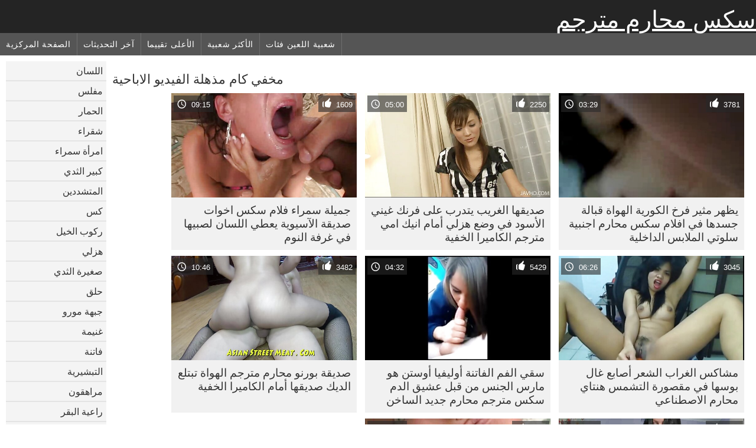

--- FILE ---
content_type: text/html; charset=UTF-8
request_url: https://ar.pornokvideok.com/category/hidden%2Bcam
body_size: 4499
content:
	<!DOCTYPE html><html lang="ar" dir="rtl">
<head>
	<meta http-equiv="Content-Type" content="text/html; charset=utf-8"/>
	<title>مخفي كام الإباحية فيلم  </title>
	<meta name="description" content="انظر الحصري  مخفي كام مجانا الثلاثون في ذات جودة عالية . تحميل حقيقي  مخفي كام الساخن مثير مجانا على سكس محارم مترجم . الأسود, الآسيوية والأوروبية الشباب  مخفي كام على استعداد للحصول على مارس الجنس في أوضاع مختلفة. "/>
	<meta name="keywords" content="أفلام عالية الجودة ، مقاطع فيديو مجانية ، أفلام إباحية ، مثير ساخن "/>
    <base target="_blank">
	<meta name="revisit-after" content="1 day" />
	<meta name="viewport" content="width=device-width, initial-scale=1">
	<meta name="apple-touch-fullscreen" content="yes">

	<link rel="shortcut icon" type="image/x-icon" href="/images/favicon.ico" />
</head>
<body>
<link href="/css/style.css?v=57" rel="stylesheet" type="text/css"/>
<style>
@media (max-width:479px){
.pornkvideos img {width:402px}
.pornkvideos img {height:225.3px}
}
</style>
<div id="wrapper">
		<div class="header">
			<div class="fpart">
				<div class="menumob"></div>
				<a href="/" style="color: white; font-size: 40px;">سكس محارم مترجم</a>
			
			</div>

<div id="mobnav"><div id="layout"></div>
	<div id="mobomenu">
<div class="clear"></div>
		<div class="nav_menu">

						<div class="nav_links">
				<a href="/" id="item1" title="الصفحة المركزية " >الصفحة المركزية </a>
				<a href="/" id="item2" title="فيديو الكبار " >فيديو الكبار </a>
				<span id="vids"><a href="/latest-updates.html"  class="selected" id="item3" title="آخر التحديثات " >آخر التحديثات </a>
				<a href="/top-rated.html" id="item4" title="الأعلى تقييما " >الأعلى تقييما </a>
				<a href="/most-popular.html" id="item5" title="الأكثر شعبية " >الأكثر شعبية </a></span>
				<a href="#" id="catlink" title="كل فئة الإباحية ">كل فئة الإباحية </a>
				<a href="/categories.html" title="شعبية اللعين فئات " id="item7">شعبية اللعين فئات </a>
				
			</div>

			<div class="clear"></div>
		</div>
	</div>
	<div id="mobexit"></div>
</div>
</div>
<div class="clear"></div>﻿<div id="l_categories" class="showcat">
		<a href="#" class="back">رجوع </a>
	<a href="/category/blowjob/">اللسان</a>
	
	
<a href="/category/busty/">مفلس</a>
	
	
<a href="/category/ass/">الحمار</a>
	
	
<a href="/category/blonde/">شقراء</a>
	
	
<a href="/category/brunette/">امرأة سمراء</a>
	
	
<a href="/category/big+tits/">كبير الثدي</a>
	
	
<a href="/category/hardcore/">المتشددين</a>
	
	
<a href="/category/pussy/">كس</a>
	
	
<a href="/category/riding/">ركوب الخيل</a>
	
	
<a href="/category/doggy/">هزلي</a>
	
	
<a href="/category/small+tits/">صغيرة الثدي</a>
	
	
<a href="/category/shaved/">حلق</a>
	
	
<a href="/category/milf/">جبهة مورو</a>
	
	
<a href="/category/booty/">غنيمة</a>
	
	
<a href="/category/babes/">فاتنة</a>
	
	
<a href="/category/missionary/">التبشيرية</a>
	
	
<a href="/category/teens/">مراهقون</a>
	
	
<a href="/category/cowgirl/">راعية البقر</a>
	
	
<a href="/category/pussy+licking/">كس لعق</a>
	
	
<a href="/category/pornstars/">نجوم البورنو</a>
	
	
<a href="/category/threesome/">الثلاثي</a>
	
	
<a href="/category/stockings/">جوارب</a>
	
	
<a href="/category/cute/">لطيف</a>
	
	
<a href="/category/masturbate/">العادة السرية</a>
	
	
<a href="/category/anal/">الشرج</a>
	
	
<a href="/category/hot/">الساخنة</a>
	
	
<a href="/category/big+cock/">الديك</a>
	
	
<a href="/category/panties/">سراويل</a>
	
	
<a href="/category/hd/">عالية الدقة</a>
	
	
<a href="/category/toys/">اللعب</a>
	
	
<a href="/category/lesbian/">سحاقيات</a>
	
	
<a href="/category/solo/">منفردا</a>
	
	
<a href="/category/black/">الأسود</a>
	
	
<a href="/category/beauty/">الجمال</a>
	
	
<a href="/category/deepthroat/">الحلق العميق</a>
	
	
<a href="/category/fingering/">بالإصبع</a>
	
	
<a href="/category/interracial/">بين الأعراق</a>
	
	
<a href="/category/caucasian/">قوقازي</a>
	
	
<a href="/category/slut/">وقحة</a>
	
	
<a href="/category/lingerie/">الملابس الداخلية</a>
	
	
<a href="/category/cumshot/">شاعر المليون</a>
	
	
<a href="/category/natural/">الطبيعية</a>
	
	
<a href="/category/strip/">قطاع</a>
	
	
<a href="/category/pov/">بوف</a>
	
	
<a href="/category/horny/">قرنية</a>
	
	
<a href="/category/amateur/">الهواة</a>
	
	
<a href="/category/asian/">الآسيوية</a>
	
	
<a href="/category/sweet/">حلو</a>
	
	
<a href="/category/bbc/">بي بي سي</a>
	
	

<a href="https://ar.porno444.com/" target="_blank" style="background-color: #d9d9d9;">جنس اجنبي</a>
	
	
	<a href="https://ar.videosreifefrauen.com/" target="_blank" style="background-color: #d9d9d9;">افلام سكس محارم مترجم عربي</a>
	
	
	<a href="https://ar.pornoukrainske.com/" target="_blank" style="background-color: #d9d9d9;">افلام سكس مترجم جديد</a>
	
	
	<a href="https://ar.pornovieux.net/" target="_blank" style="background-color: #d9d9d9;">افلام سكسي افلام سكسي</a>
	
	
	<a href="https://ar.videosxxxancianas.com/" target="_blank" style="background-color: #d9d9d9;">افلام جنس مصرى</a>
	
	
	<a href="https://ar.saputom.com/" target="_blank" style="background-color: #d9d9d9;">جنس سكس عربي</a>
	
	
	<a href="https://ar.phimnhatxxx.com/" target="_blank" style="background-color: #d9d9d9;">سكس جديد عربي</a>
	
	
	<a href="https://ar.namikos.org/" target="_blank" style="background-color: #d9d9d9;">فيلم اجنبي جنس</a>
	
	
	<a href="https://ar.zhestko.xyz/" target="_blank" style="background-color: #d9d9d9;">قصص سكس</a>
	
	
	<a href="https://ar.videotroie.com/" target="_blank" style="background-color: #d9d9d9;">قصص سكس امهات</a>
	
	
	<a href="https://ar.pornovideosekes.com/" target="_blank" style="background-color: #d9d9d9;">افلامسكس مترجمة</a>
	
	
	<a href="https://ar.ksaksaksa.org/" target="_blank" style="background-color: #d9d9d9;">مترجم سكسي</a>
	
	
	<a href="https://ar.sexfilmpjesgratis.com/" target="_blank" style="background-color: #d9d9d9;">سكس جديد مترجم</a>
	
	
	<a href="https://ar.altefrauensexvideo.com/" target="_blank" style="background-color: #d9d9d9;">افلام جنس مصرى</a>
	
	
	<a href="https://ar.filmekteljes.top/" target="_blank" style="background-color: #d9d9d9;">افلام سكس كلاسيك مترجم</a>
	
	
	<a href="https://ar.pornoreife.com/" target="_blank" style="background-color: #d9d9d9;">افلام سكس للكبار فقط</a>
	
	
	<a href="https://ar.gratissexfilmxxx.com/" target="_blank" style="background-color: #d9d9d9;">سكس مدبلج</a>
	
	
	<a href="https://ar.pornogreece.com/" target="_blank" style="background-color: #d9d9d9;">افلام جنس عربي</a>
	
	
	<a href="https://ar.tubeasiaxxx.com/" target="_blank" style="background-color: #d9d9d9;">سكس محارم مترجم</a>
	
	
	<a href="https://ar.phimsexxxx.monster/" target="_blank" style="background-color: #d9d9d9;">سكسي مصري</a>
	
	
			<div class="clear"></div>
</div><div id="main_content">
<h1 class="porntitle fleft">مخفي كام مذهلة الفيديو الاباحية </h1>
																									<div class="clear"></div>
<div class="pornkvideos"><div class="wrap">
	<div class="vid_info">
		<a href="/video/265/%D9%8A%D8%B8%D9%87%D8%B1-%D9%85%D8%AB%D9%8A%D8%B1-%D9%81%D8%B1%D8%AE-%D8%A7%D9%84%D9%83%D9%88%D8%B1%D9%8A%D8%A9-%D8%A7%D9%84%D9%87%D9%88%D8%A7%D8%A9-%D9%82%D8%A8%D8%A7%D9%84%D8%A9-%D8%AC%D8%B3%D8%AF%D9%87%D8%A7-%D9%81%D9%8A-%D8%A7%D9%81%D9%84%D8%A7%D9%85-%D8%B3%D9%83%D8%B3-%D9%85%D8%AD%D8%A7%D8%B1%D9%85-%D8%A7%D8%AC%D9%86%D8%A8%D9%8A%D8%A9-%D8%B3%D9%84%D9%88%D8%AA%D9%8A-%D8%A7%D9%84%D9%85%D9%84%D8%A7%D8%A8%D8%B3-%D8%A7%D9%84%D8%AF%D8%A7%D8%AE%D9%84%D9%8A%D8%A9/"><img src="https://ar.pornokvideok.com/media/thumbs/5/v00265.jpg?1654650351" alt="يظهر مثير فرخ الكورية الهواة قبالة جسدها في افلام سكس محارم اجنبية سلوتي الملابس الداخلية"   ></a>
		<div class="vlength">03:29</div>
		<div class="likes">3781</div>
	</div>
	<h2><a href="/video/265/%D9%8A%D8%B8%D9%87%D8%B1-%D9%85%D8%AB%D9%8A%D8%B1-%D9%81%D8%B1%D8%AE-%D8%A7%D9%84%D9%83%D9%88%D8%B1%D9%8A%D8%A9-%D8%A7%D9%84%D9%87%D9%88%D8%A7%D8%A9-%D9%82%D8%A8%D8%A7%D9%84%D8%A9-%D8%AC%D8%B3%D8%AF%D9%87%D8%A7-%D9%81%D9%8A-%D8%A7%D9%81%D9%84%D8%A7%D9%85-%D8%B3%D9%83%D8%B3-%D9%85%D8%AD%D8%A7%D8%B1%D9%85-%D8%A7%D8%AC%D9%86%D8%A8%D9%8A%D8%A9-%D8%B3%D9%84%D9%88%D8%AA%D9%8A-%D8%A7%D9%84%D9%85%D9%84%D8%A7%D8%A8%D8%B3-%D8%A7%D9%84%D8%AF%D8%A7%D8%AE%D9%84%D9%8A%D8%A9/" title="يظهر مثير فرخ الكورية الهواة قبالة جسدها في افلام سكس محارم اجنبية سلوتي الملابس الداخلية" class="hl" style="height: 69px;">يظهر مثير فرخ الكورية الهواة قبالة جسدها في افلام سكس محارم اجنبية سلوتي الملابس الداخلية</a></h2>
</div></div>
<div class="pornkvideos"><div class="wrap">
	<div class="vid_info">
		<a href="/video/160/%D8%B5%D8%AF%D9%8A%D9%82%D9%87%D8%A7-%D8%A7%D9%84%D8%BA%D8%B1%D9%8A%D8%A8-%D9%8A%D8%AA%D8%AF%D8%B1%D8%A8-%D8%B9%D9%84%D9%89-%D9%81%D8%B1%D9%86%D9%83-%D8%BA%D9%8A%D9%86%D9%8A-%D8%A7%D9%84%D8%A3%D8%B3%D9%88%D8%AF-%D9%81%D9%8A-%D9%88%D8%B6%D8%B9-%D9%87%D8%B2%D9%84%D9%8A-%D8%A3%D9%85%D8%A7%D9%85-%D8%A7%D9%86%D9%8A%D9%83-%D8%A7%D9%85%D9%8A-%D9%85%D8%AA%D8%B1%D8%AC%D9%85-%D8%A7%D9%84%D9%83%D8%A7%D9%85%D9%8A%D8%B1%D8%A7-%D8%A7%D9%84%D8%AE%D9%81%D9%8A%D8%A9/"><img src="https://ar.pornokvideok.com/media/thumbs/0/v00160.jpg?1656469990" alt="صديقها الغريب يتدرب على فرنك غيني الأسود في وضع هزلي أمام انيك امي مترجم الكاميرا الخفية"   ></a>
		<div class="vlength">05:00</div>
		<div class="likes">2250</div>
	</div>
	<h2><a href="/video/160/%D8%B5%D8%AF%D9%8A%D9%82%D9%87%D8%A7-%D8%A7%D9%84%D8%BA%D8%B1%D9%8A%D8%A8-%D9%8A%D8%AA%D8%AF%D8%B1%D8%A8-%D8%B9%D9%84%D9%89-%D9%81%D8%B1%D9%86%D9%83-%D8%BA%D9%8A%D9%86%D9%8A-%D8%A7%D9%84%D8%A3%D8%B3%D9%88%D8%AF-%D9%81%D9%8A-%D9%88%D8%B6%D8%B9-%D9%87%D8%B2%D9%84%D9%8A-%D8%A3%D9%85%D8%A7%D9%85-%D8%A7%D9%86%D9%8A%D9%83-%D8%A7%D9%85%D9%8A-%D9%85%D8%AA%D8%B1%D8%AC%D9%85-%D8%A7%D9%84%D9%83%D8%A7%D9%85%D9%8A%D8%B1%D8%A7-%D8%A7%D9%84%D8%AE%D9%81%D9%8A%D8%A9/" title="صديقها الغريب يتدرب على فرنك غيني الأسود في وضع هزلي أمام انيك امي مترجم الكاميرا الخفية" class="hl" style="height: 69px;">صديقها الغريب يتدرب على فرنك غيني الأسود في وضع هزلي أمام انيك امي مترجم الكاميرا الخفية</a></h2>
</div></div>
<div class="pornkvideos"><div class="wrap">
	<div class="vid_info">
		<a href="/video/266/%D8%AC%D9%85%D9%8A%D9%84%D8%A9-%D8%B3%D9%85%D8%B1%D8%A7%D8%A1-%D9%81%D9%84%D8%A7%D9%85-%D8%B3%D9%83%D8%B3-%D8%A7%D8%AE%D9%88%D8%A7%D8%AA-%D8%B5%D8%AF%D9%8A%D9%82%D8%A9-%D8%A7%D9%84%D8%A2%D8%B3%D9%8A%D9%88%D9%8A%D8%A9-%D9%8A%D8%B9%D8%B7%D9%8A-%D8%A7%D9%84%D9%84%D8%B3%D8%A7%D9%86-%D9%84%D8%B5%D8%A8%D9%8A%D9%87%D8%A7-%D9%81%D9%8A-%D8%BA%D8%B1%D9%81%D8%A9-%D8%A7%D9%84%D9%86%D9%88%D9%85/"><img src="https://ar.pornokvideok.com/media/thumbs/6/v00266.jpg?1652581226" alt="جميلة سمراء فلام سكس اخوات صديقة الآسيوية يعطي اللسان لصبيها في غرفة النوم"   ></a>
		<div class="vlength">09:15</div>
		<div class="likes">1609</div>
	</div>
	<h2><a href="/video/266/%D8%AC%D9%85%D9%8A%D9%84%D8%A9-%D8%B3%D9%85%D8%B1%D8%A7%D8%A1-%D9%81%D9%84%D8%A7%D9%85-%D8%B3%D9%83%D8%B3-%D8%A7%D8%AE%D9%88%D8%A7%D8%AA-%D8%B5%D8%AF%D9%8A%D9%82%D8%A9-%D8%A7%D9%84%D8%A2%D8%B3%D9%8A%D9%88%D9%8A%D8%A9-%D9%8A%D8%B9%D8%B7%D9%8A-%D8%A7%D9%84%D9%84%D8%B3%D8%A7%D9%86-%D9%84%D8%B5%D8%A8%D9%8A%D9%87%D8%A7-%D9%81%D9%8A-%D8%BA%D8%B1%D9%81%D8%A9-%D8%A7%D9%84%D9%86%D9%88%D9%85/" title="جميلة سمراء فلام سكس اخوات صديقة الآسيوية يعطي اللسان لصبيها في غرفة النوم" class="hl" style="height: 69px;">جميلة سمراء فلام سكس اخوات صديقة الآسيوية يعطي اللسان لصبيها في غرفة النوم</a></h2>
</div></div>
<div class="pornkvideos"><div class="wrap">
	<div class="vid_info">
		<a href="https://ar.pornokvideok.com/link.php"><img src="https://ar.pornokvideok.com/media/thumbs/0/v01590.jpg?1657500567" alt="مشاكس الغراب الشعر أصابع غال بوسها في مقصورة التشمس هنتاي محارم الاصطناعي"   ></a>
		<div class="vlength">06:26</div>
		<div class="likes">3045</div>
	</div>
	<h2><a href="https://ar.pornokvideok.com/link.php" title="مشاكس الغراب الشعر أصابع غال بوسها في مقصورة التشمس هنتاي محارم الاصطناعي" class="hl" style="height: 69px;">مشاكس الغراب الشعر أصابع غال بوسها في مقصورة التشمس هنتاي محارم الاصطناعي</a></h2>
</div></div>
<div class="pornkvideos"><div class="wrap">
	<div class="vid_info">
		<a href="https://ar.pornokvideok.com/link.php"><img src="https://ar.pornokvideok.com/media/thumbs/1/v06291.jpg?1652104365" alt="سقي الفم الفاتنة أوليفيا أوستن هو مارس الجنس من قبل عشيق الدم سكس مترجم محارم جديد الساخن"   ></a>
		<div class="vlength">04:32</div>
		<div class="likes">5429</div>
	</div>
	<h2><a href="https://ar.pornokvideok.com/link.php" title="سقي الفم الفاتنة أوليفيا أوستن هو مارس الجنس من قبل عشيق الدم سكس مترجم محارم جديد الساخن" class="hl" style="height: 69px;">سقي الفم الفاتنة أوليفيا أوستن هو مارس الجنس من قبل عشيق الدم سكس مترجم محارم جديد الساخن</a></h2>
</div></div>
<div class="pornkvideos"><div class="wrap">
	<div class="vid_info">
		<a href="/video/7162/%D8%B5%D8%AF%D9%8A%D9%82%D8%A9-%D8%A8%D9%88%D8%B1%D9%86%D9%88-%D9%85%D8%AD%D8%A7%D8%B1%D9%85-%D9%85%D8%AA%D8%B1%D8%AC%D9%85-%D8%A7%D9%84%D9%87%D9%88%D8%A7%D8%A9-%D8%AA%D8%A8%D8%AA%D9%84%D8%B9-%D8%A7%D9%84%D8%AF%D9%8A%D9%83-%D8%B5%D8%AF%D9%8A%D9%82%D9%87%D8%A7-%D8%A3%D9%85%D8%A7%D9%85-%D8%A7%D9%84%D9%83%D8%A7%D9%85%D9%8A%D8%B1%D8%A7-%D8%A7%D9%84%D8%AE%D9%81%D9%8A%D8%A9/"><img src="https://ar.pornokvideok.com/media/thumbs/2/v07162.jpg?1652936721" alt="صديقة بورنو محارم مترجم الهواة تبتلع الديك صديقها أمام الكاميرا الخفية"   ></a>
		<div class="vlength">10:46</div>
		<div class="likes">3482</div>
	</div>
	<h2><a href="/video/7162/%D8%B5%D8%AF%D9%8A%D9%82%D8%A9-%D8%A8%D9%88%D8%B1%D9%86%D9%88-%D9%85%D8%AD%D8%A7%D8%B1%D9%85-%D9%85%D8%AA%D8%B1%D8%AC%D9%85-%D8%A7%D9%84%D9%87%D9%88%D8%A7%D8%A9-%D8%AA%D8%A8%D8%AA%D9%84%D8%B9-%D8%A7%D9%84%D8%AF%D9%8A%D9%83-%D8%B5%D8%AF%D9%8A%D9%82%D9%87%D8%A7-%D8%A3%D9%85%D8%A7%D9%85-%D8%A7%D9%84%D9%83%D8%A7%D9%85%D9%8A%D8%B1%D8%A7-%D8%A7%D9%84%D8%AE%D9%81%D9%8A%D8%A9/" title="صديقة بورنو محارم مترجم الهواة تبتلع الديك صديقها أمام الكاميرا الخفية" class="hl" style="height: 69px;">صديقة بورنو محارم مترجم الهواة تبتلع الديك صديقها أمام الكاميرا الخفية</a></h2>
</div></div>
<div class="pornkvideos"><div class="wrap">
	<div class="vid_info">
		<a href="https://ar.pornokvideok.com/link.php"><img src="https://ar.pornokvideok.com/media/thumbs/4/v07324.jpg?1651979992" alt="صديقة سكس محارم مترجم hd عاطفي تمتص الديك ويستمني كس طبطب"   ></a>
		<div class="vlength">07:08</div>
		<div class="likes">3126</div>
	</div>
	<h2><a href="https://ar.pornokvideok.com/link.php" title="صديقة سكس محارم مترجم hd عاطفي تمتص الديك ويستمني كس طبطب" class="hl" style="height: 69px;">صديقة سكس محارم مترجم hd عاطفي تمتص الديك ويستمني كس طبطب</a></h2>
</div></div>
<div class="pornkvideos"><div class="wrap">
	<div class="vid_info">
		<a href="https://ar.pornokvideok.com/link.php"><img src="https://ar.pornokvideok.com/media/thumbs/6/v09326.jpg?1655082326" alt="يحصل الفرخ الآسيوي ذو فلام سكس اخوات الشعر الداكن الحسي على أسلوب تبشيري جوفاء"   ></a>
		<div class="vlength">08:41</div>
		<div class="likes">2221</div>
	</div>
	<h2><a href="https://ar.pornokvideok.com/link.php" title="يحصل الفرخ الآسيوي ذو فلام سكس اخوات الشعر الداكن الحسي على أسلوب تبشيري جوفاء" class="hl" style="height: 69px;">يحصل الفرخ الآسيوي ذو فلام سكس اخوات الشعر الداكن الحسي على أسلوب تبشيري جوفاء</a></h2>
</div></div>




	
	<style>
a.button {
    box-shadow: 0 1px 2px rgb(0 0 0 / 30%);
    text-align: center;
        font-size: 16px;
    display: inline-block;
    background: #414141;
    margin: 10 2px 4px;
    border-radius: 6px;
    min-width: 10px;
    border: 1px solid #afb9c1; 
    padding: 10px;
    color: #fff;
    cursor: pointer;
    }
    a.button.current {
  
    background: #ff0036;
    text-align: center;
        font-size: 16px;
    display: inline-block;

    margin: 10 2px 4px;
    border-radius: 4px;
    min-width: 10px;
     box-shadow: 0 1px 2px rgb(0 0 0 / 30%); 
    padding: 10px;
    color: #fff;
    cursor: pointer;
        
    } 
    
    .paginator {    width: 100%;
    overflow: hidden;
    text-align: center;
    font-size: 0;
    padding: 10px 0 0 0;  }
    
    .paginator a {   color: #fff;
    text-decoration: none;}
    .paginator a:hover {   color: #fff; 
     background:#636161;
    }
   

		</style>		

	

	


</div>
<div class="clear"></div>
<div class="bottom">


			<div class="bott"></div>			<div class="clear"></div>
</div>


<div id="upblock"></div>


</body>
</html>